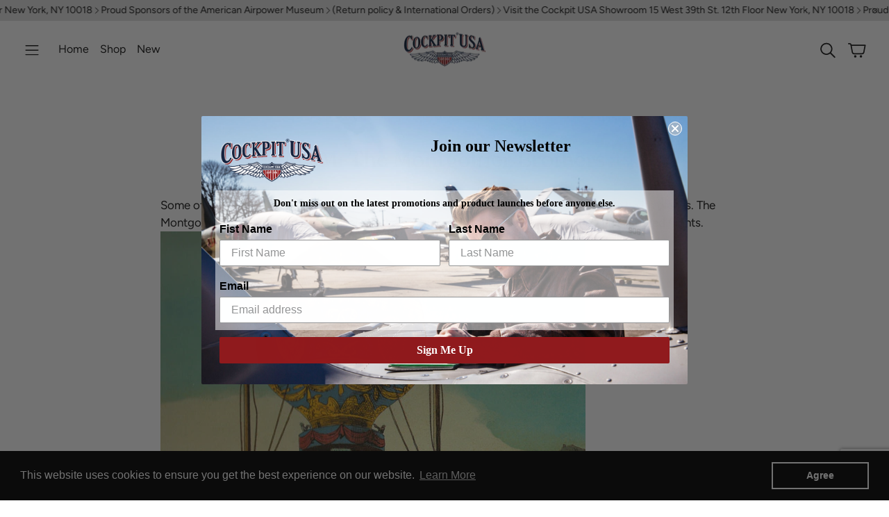

--- FILE ---
content_type: text/html; charset=utf-8
request_url: https://www.google.com/recaptcha/api2/anchor?ar=1&k=6LeTRAoeAAAAACKeCUlhSkXvVTIwv0_OgDTqgYsa&co=aHR0cHM6Ly9jb2NrcGl0dXNhLmNvbTo0NDM.&hl=en&v=PoyoqOPhxBO7pBk68S4YbpHZ&size=invisible&anchor-ms=20000&execute-ms=30000&cb=g4r3uz1x2zgo
body_size: 48518
content:
<!DOCTYPE HTML><html dir="ltr" lang="en"><head><meta http-equiv="Content-Type" content="text/html; charset=UTF-8">
<meta http-equiv="X-UA-Compatible" content="IE=edge">
<title>reCAPTCHA</title>
<style type="text/css">
/* cyrillic-ext */
@font-face {
  font-family: 'Roboto';
  font-style: normal;
  font-weight: 400;
  font-stretch: 100%;
  src: url(//fonts.gstatic.com/s/roboto/v48/KFO7CnqEu92Fr1ME7kSn66aGLdTylUAMa3GUBHMdazTgWw.woff2) format('woff2');
  unicode-range: U+0460-052F, U+1C80-1C8A, U+20B4, U+2DE0-2DFF, U+A640-A69F, U+FE2E-FE2F;
}
/* cyrillic */
@font-face {
  font-family: 'Roboto';
  font-style: normal;
  font-weight: 400;
  font-stretch: 100%;
  src: url(//fonts.gstatic.com/s/roboto/v48/KFO7CnqEu92Fr1ME7kSn66aGLdTylUAMa3iUBHMdazTgWw.woff2) format('woff2');
  unicode-range: U+0301, U+0400-045F, U+0490-0491, U+04B0-04B1, U+2116;
}
/* greek-ext */
@font-face {
  font-family: 'Roboto';
  font-style: normal;
  font-weight: 400;
  font-stretch: 100%;
  src: url(//fonts.gstatic.com/s/roboto/v48/KFO7CnqEu92Fr1ME7kSn66aGLdTylUAMa3CUBHMdazTgWw.woff2) format('woff2');
  unicode-range: U+1F00-1FFF;
}
/* greek */
@font-face {
  font-family: 'Roboto';
  font-style: normal;
  font-weight: 400;
  font-stretch: 100%;
  src: url(//fonts.gstatic.com/s/roboto/v48/KFO7CnqEu92Fr1ME7kSn66aGLdTylUAMa3-UBHMdazTgWw.woff2) format('woff2');
  unicode-range: U+0370-0377, U+037A-037F, U+0384-038A, U+038C, U+038E-03A1, U+03A3-03FF;
}
/* math */
@font-face {
  font-family: 'Roboto';
  font-style: normal;
  font-weight: 400;
  font-stretch: 100%;
  src: url(//fonts.gstatic.com/s/roboto/v48/KFO7CnqEu92Fr1ME7kSn66aGLdTylUAMawCUBHMdazTgWw.woff2) format('woff2');
  unicode-range: U+0302-0303, U+0305, U+0307-0308, U+0310, U+0312, U+0315, U+031A, U+0326-0327, U+032C, U+032F-0330, U+0332-0333, U+0338, U+033A, U+0346, U+034D, U+0391-03A1, U+03A3-03A9, U+03B1-03C9, U+03D1, U+03D5-03D6, U+03F0-03F1, U+03F4-03F5, U+2016-2017, U+2034-2038, U+203C, U+2040, U+2043, U+2047, U+2050, U+2057, U+205F, U+2070-2071, U+2074-208E, U+2090-209C, U+20D0-20DC, U+20E1, U+20E5-20EF, U+2100-2112, U+2114-2115, U+2117-2121, U+2123-214F, U+2190, U+2192, U+2194-21AE, U+21B0-21E5, U+21F1-21F2, U+21F4-2211, U+2213-2214, U+2216-22FF, U+2308-230B, U+2310, U+2319, U+231C-2321, U+2336-237A, U+237C, U+2395, U+239B-23B7, U+23D0, U+23DC-23E1, U+2474-2475, U+25AF, U+25B3, U+25B7, U+25BD, U+25C1, U+25CA, U+25CC, U+25FB, U+266D-266F, U+27C0-27FF, U+2900-2AFF, U+2B0E-2B11, U+2B30-2B4C, U+2BFE, U+3030, U+FF5B, U+FF5D, U+1D400-1D7FF, U+1EE00-1EEFF;
}
/* symbols */
@font-face {
  font-family: 'Roboto';
  font-style: normal;
  font-weight: 400;
  font-stretch: 100%;
  src: url(//fonts.gstatic.com/s/roboto/v48/KFO7CnqEu92Fr1ME7kSn66aGLdTylUAMaxKUBHMdazTgWw.woff2) format('woff2');
  unicode-range: U+0001-000C, U+000E-001F, U+007F-009F, U+20DD-20E0, U+20E2-20E4, U+2150-218F, U+2190, U+2192, U+2194-2199, U+21AF, U+21E6-21F0, U+21F3, U+2218-2219, U+2299, U+22C4-22C6, U+2300-243F, U+2440-244A, U+2460-24FF, U+25A0-27BF, U+2800-28FF, U+2921-2922, U+2981, U+29BF, U+29EB, U+2B00-2BFF, U+4DC0-4DFF, U+FFF9-FFFB, U+10140-1018E, U+10190-1019C, U+101A0, U+101D0-101FD, U+102E0-102FB, U+10E60-10E7E, U+1D2C0-1D2D3, U+1D2E0-1D37F, U+1F000-1F0FF, U+1F100-1F1AD, U+1F1E6-1F1FF, U+1F30D-1F30F, U+1F315, U+1F31C, U+1F31E, U+1F320-1F32C, U+1F336, U+1F378, U+1F37D, U+1F382, U+1F393-1F39F, U+1F3A7-1F3A8, U+1F3AC-1F3AF, U+1F3C2, U+1F3C4-1F3C6, U+1F3CA-1F3CE, U+1F3D4-1F3E0, U+1F3ED, U+1F3F1-1F3F3, U+1F3F5-1F3F7, U+1F408, U+1F415, U+1F41F, U+1F426, U+1F43F, U+1F441-1F442, U+1F444, U+1F446-1F449, U+1F44C-1F44E, U+1F453, U+1F46A, U+1F47D, U+1F4A3, U+1F4B0, U+1F4B3, U+1F4B9, U+1F4BB, U+1F4BF, U+1F4C8-1F4CB, U+1F4D6, U+1F4DA, U+1F4DF, U+1F4E3-1F4E6, U+1F4EA-1F4ED, U+1F4F7, U+1F4F9-1F4FB, U+1F4FD-1F4FE, U+1F503, U+1F507-1F50B, U+1F50D, U+1F512-1F513, U+1F53E-1F54A, U+1F54F-1F5FA, U+1F610, U+1F650-1F67F, U+1F687, U+1F68D, U+1F691, U+1F694, U+1F698, U+1F6AD, U+1F6B2, U+1F6B9-1F6BA, U+1F6BC, U+1F6C6-1F6CF, U+1F6D3-1F6D7, U+1F6E0-1F6EA, U+1F6F0-1F6F3, U+1F6F7-1F6FC, U+1F700-1F7FF, U+1F800-1F80B, U+1F810-1F847, U+1F850-1F859, U+1F860-1F887, U+1F890-1F8AD, U+1F8B0-1F8BB, U+1F8C0-1F8C1, U+1F900-1F90B, U+1F93B, U+1F946, U+1F984, U+1F996, U+1F9E9, U+1FA00-1FA6F, U+1FA70-1FA7C, U+1FA80-1FA89, U+1FA8F-1FAC6, U+1FACE-1FADC, U+1FADF-1FAE9, U+1FAF0-1FAF8, U+1FB00-1FBFF;
}
/* vietnamese */
@font-face {
  font-family: 'Roboto';
  font-style: normal;
  font-weight: 400;
  font-stretch: 100%;
  src: url(//fonts.gstatic.com/s/roboto/v48/KFO7CnqEu92Fr1ME7kSn66aGLdTylUAMa3OUBHMdazTgWw.woff2) format('woff2');
  unicode-range: U+0102-0103, U+0110-0111, U+0128-0129, U+0168-0169, U+01A0-01A1, U+01AF-01B0, U+0300-0301, U+0303-0304, U+0308-0309, U+0323, U+0329, U+1EA0-1EF9, U+20AB;
}
/* latin-ext */
@font-face {
  font-family: 'Roboto';
  font-style: normal;
  font-weight: 400;
  font-stretch: 100%;
  src: url(//fonts.gstatic.com/s/roboto/v48/KFO7CnqEu92Fr1ME7kSn66aGLdTylUAMa3KUBHMdazTgWw.woff2) format('woff2');
  unicode-range: U+0100-02BA, U+02BD-02C5, U+02C7-02CC, U+02CE-02D7, U+02DD-02FF, U+0304, U+0308, U+0329, U+1D00-1DBF, U+1E00-1E9F, U+1EF2-1EFF, U+2020, U+20A0-20AB, U+20AD-20C0, U+2113, U+2C60-2C7F, U+A720-A7FF;
}
/* latin */
@font-face {
  font-family: 'Roboto';
  font-style: normal;
  font-weight: 400;
  font-stretch: 100%;
  src: url(//fonts.gstatic.com/s/roboto/v48/KFO7CnqEu92Fr1ME7kSn66aGLdTylUAMa3yUBHMdazQ.woff2) format('woff2');
  unicode-range: U+0000-00FF, U+0131, U+0152-0153, U+02BB-02BC, U+02C6, U+02DA, U+02DC, U+0304, U+0308, U+0329, U+2000-206F, U+20AC, U+2122, U+2191, U+2193, U+2212, U+2215, U+FEFF, U+FFFD;
}
/* cyrillic-ext */
@font-face {
  font-family: 'Roboto';
  font-style: normal;
  font-weight: 500;
  font-stretch: 100%;
  src: url(//fonts.gstatic.com/s/roboto/v48/KFO7CnqEu92Fr1ME7kSn66aGLdTylUAMa3GUBHMdazTgWw.woff2) format('woff2');
  unicode-range: U+0460-052F, U+1C80-1C8A, U+20B4, U+2DE0-2DFF, U+A640-A69F, U+FE2E-FE2F;
}
/* cyrillic */
@font-face {
  font-family: 'Roboto';
  font-style: normal;
  font-weight: 500;
  font-stretch: 100%;
  src: url(//fonts.gstatic.com/s/roboto/v48/KFO7CnqEu92Fr1ME7kSn66aGLdTylUAMa3iUBHMdazTgWw.woff2) format('woff2');
  unicode-range: U+0301, U+0400-045F, U+0490-0491, U+04B0-04B1, U+2116;
}
/* greek-ext */
@font-face {
  font-family: 'Roboto';
  font-style: normal;
  font-weight: 500;
  font-stretch: 100%;
  src: url(//fonts.gstatic.com/s/roboto/v48/KFO7CnqEu92Fr1ME7kSn66aGLdTylUAMa3CUBHMdazTgWw.woff2) format('woff2');
  unicode-range: U+1F00-1FFF;
}
/* greek */
@font-face {
  font-family: 'Roboto';
  font-style: normal;
  font-weight: 500;
  font-stretch: 100%;
  src: url(//fonts.gstatic.com/s/roboto/v48/KFO7CnqEu92Fr1ME7kSn66aGLdTylUAMa3-UBHMdazTgWw.woff2) format('woff2');
  unicode-range: U+0370-0377, U+037A-037F, U+0384-038A, U+038C, U+038E-03A1, U+03A3-03FF;
}
/* math */
@font-face {
  font-family: 'Roboto';
  font-style: normal;
  font-weight: 500;
  font-stretch: 100%;
  src: url(//fonts.gstatic.com/s/roboto/v48/KFO7CnqEu92Fr1ME7kSn66aGLdTylUAMawCUBHMdazTgWw.woff2) format('woff2');
  unicode-range: U+0302-0303, U+0305, U+0307-0308, U+0310, U+0312, U+0315, U+031A, U+0326-0327, U+032C, U+032F-0330, U+0332-0333, U+0338, U+033A, U+0346, U+034D, U+0391-03A1, U+03A3-03A9, U+03B1-03C9, U+03D1, U+03D5-03D6, U+03F0-03F1, U+03F4-03F5, U+2016-2017, U+2034-2038, U+203C, U+2040, U+2043, U+2047, U+2050, U+2057, U+205F, U+2070-2071, U+2074-208E, U+2090-209C, U+20D0-20DC, U+20E1, U+20E5-20EF, U+2100-2112, U+2114-2115, U+2117-2121, U+2123-214F, U+2190, U+2192, U+2194-21AE, U+21B0-21E5, U+21F1-21F2, U+21F4-2211, U+2213-2214, U+2216-22FF, U+2308-230B, U+2310, U+2319, U+231C-2321, U+2336-237A, U+237C, U+2395, U+239B-23B7, U+23D0, U+23DC-23E1, U+2474-2475, U+25AF, U+25B3, U+25B7, U+25BD, U+25C1, U+25CA, U+25CC, U+25FB, U+266D-266F, U+27C0-27FF, U+2900-2AFF, U+2B0E-2B11, U+2B30-2B4C, U+2BFE, U+3030, U+FF5B, U+FF5D, U+1D400-1D7FF, U+1EE00-1EEFF;
}
/* symbols */
@font-face {
  font-family: 'Roboto';
  font-style: normal;
  font-weight: 500;
  font-stretch: 100%;
  src: url(//fonts.gstatic.com/s/roboto/v48/KFO7CnqEu92Fr1ME7kSn66aGLdTylUAMaxKUBHMdazTgWw.woff2) format('woff2');
  unicode-range: U+0001-000C, U+000E-001F, U+007F-009F, U+20DD-20E0, U+20E2-20E4, U+2150-218F, U+2190, U+2192, U+2194-2199, U+21AF, U+21E6-21F0, U+21F3, U+2218-2219, U+2299, U+22C4-22C6, U+2300-243F, U+2440-244A, U+2460-24FF, U+25A0-27BF, U+2800-28FF, U+2921-2922, U+2981, U+29BF, U+29EB, U+2B00-2BFF, U+4DC0-4DFF, U+FFF9-FFFB, U+10140-1018E, U+10190-1019C, U+101A0, U+101D0-101FD, U+102E0-102FB, U+10E60-10E7E, U+1D2C0-1D2D3, U+1D2E0-1D37F, U+1F000-1F0FF, U+1F100-1F1AD, U+1F1E6-1F1FF, U+1F30D-1F30F, U+1F315, U+1F31C, U+1F31E, U+1F320-1F32C, U+1F336, U+1F378, U+1F37D, U+1F382, U+1F393-1F39F, U+1F3A7-1F3A8, U+1F3AC-1F3AF, U+1F3C2, U+1F3C4-1F3C6, U+1F3CA-1F3CE, U+1F3D4-1F3E0, U+1F3ED, U+1F3F1-1F3F3, U+1F3F5-1F3F7, U+1F408, U+1F415, U+1F41F, U+1F426, U+1F43F, U+1F441-1F442, U+1F444, U+1F446-1F449, U+1F44C-1F44E, U+1F453, U+1F46A, U+1F47D, U+1F4A3, U+1F4B0, U+1F4B3, U+1F4B9, U+1F4BB, U+1F4BF, U+1F4C8-1F4CB, U+1F4D6, U+1F4DA, U+1F4DF, U+1F4E3-1F4E6, U+1F4EA-1F4ED, U+1F4F7, U+1F4F9-1F4FB, U+1F4FD-1F4FE, U+1F503, U+1F507-1F50B, U+1F50D, U+1F512-1F513, U+1F53E-1F54A, U+1F54F-1F5FA, U+1F610, U+1F650-1F67F, U+1F687, U+1F68D, U+1F691, U+1F694, U+1F698, U+1F6AD, U+1F6B2, U+1F6B9-1F6BA, U+1F6BC, U+1F6C6-1F6CF, U+1F6D3-1F6D7, U+1F6E0-1F6EA, U+1F6F0-1F6F3, U+1F6F7-1F6FC, U+1F700-1F7FF, U+1F800-1F80B, U+1F810-1F847, U+1F850-1F859, U+1F860-1F887, U+1F890-1F8AD, U+1F8B0-1F8BB, U+1F8C0-1F8C1, U+1F900-1F90B, U+1F93B, U+1F946, U+1F984, U+1F996, U+1F9E9, U+1FA00-1FA6F, U+1FA70-1FA7C, U+1FA80-1FA89, U+1FA8F-1FAC6, U+1FACE-1FADC, U+1FADF-1FAE9, U+1FAF0-1FAF8, U+1FB00-1FBFF;
}
/* vietnamese */
@font-face {
  font-family: 'Roboto';
  font-style: normal;
  font-weight: 500;
  font-stretch: 100%;
  src: url(//fonts.gstatic.com/s/roboto/v48/KFO7CnqEu92Fr1ME7kSn66aGLdTylUAMa3OUBHMdazTgWw.woff2) format('woff2');
  unicode-range: U+0102-0103, U+0110-0111, U+0128-0129, U+0168-0169, U+01A0-01A1, U+01AF-01B0, U+0300-0301, U+0303-0304, U+0308-0309, U+0323, U+0329, U+1EA0-1EF9, U+20AB;
}
/* latin-ext */
@font-face {
  font-family: 'Roboto';
  font-style: normal;
  font-weight: 500;
  font-stretch: 100%;
  src: url(//fonts.gstatic.com/s/roboto/v48/KFO7CnqEu92Fr1ME7kSn66aGLdTylUAMa3KUBHMdazTgWw.woff2) format('woff2');
  unicode-range: U+0100-02BA, U+02BD-02C5, U+02C7-02CC, U+02CE-02D7, U+02DD-02FF, U+0304, U+0308, U+0329, U+1D00-1DBF, U+1E00-1E9F, U+1EF2-1EFF, U+2020, U+20A0-20AB, U+20AD-20C0, U+2113, U+2C60-2C7F, U+A720-A7FF;
}
/* latin */
@font-face {
  font-family: 'Roboto';
  font-style: normal;
  font-weight: 500;
  font-stretch: 100%;
  src: url(//fonts.gstatic.com/s/roboto/v48/KFO7CnqEu92Fr1ME7kSn66aGLdTylUAMa3yUBHMdazQ.woff2) format('woff2');
  unicode-range: U+0000-00FF, U+0131, U+0152-0153, U+02BB-02BC, U+02C6, U+02DA, U+02DC, U+0304, U+0308, U+0329, U+2000-206F, U+20AC, U+2122, U+2191, U+2193, U+2212, U+2215, U+FEFF, U+FFFD;
}
/* cyrillic-ext */
@font-face {
  font-family: 'Roboto';
  font-style: normal;
  font-weight: 900;
  font-stretch: 100%;
  src: url(//fonts.gstatic.com/s/roboto/v48/KFO7CnqEu92Fr1ME7kSn66aGLdTylUAMa3GUBHMdazTgWw.woff2) format('woff2');
  unicode-range: U+0460-052F, U+1C80-1C8A, U+20B4, U+2DE0-2DFF, U+A640-A69F, U+FE2E-FE2F;
}
/* cyrillic */
@font-face {
  font-family: 'Roboto';
  font-style: normal;
  font-weight: 900;
  font-stretch: 100%;
  src: url(//fonts.gstatic.com/s/roboto/v48/KFO7CnqEu92Fr1ME7kSn66aGLdTylUAMa3iUBHMdazTgWw.woff2) format('woff2');
  unicode-range: U+0301, U+0400-045F, U+0490-0491, U+04B0-04B1, U+2116;
}
/* greek-ext */
@font-face {
  font-family: 'Roboto';
  font-style: normal;
  font-weight: 900;
  font-stretch: 100%;
  src: url(//fonts.gstatic.com/s/roboto/v48/KFO7CnqEu92Fr1ME7kSn66aGLdTylUAMa3CUBHMdazTgWw.woff2) format('woff2');
  unicode-range: U+1F00-1FFF;
}
/* greek */
@font-face {
  font-family: 'Roboto';
  font-style: normal;
  font-weight: 900;
  font-stretch: 100%;
  src: url(//fonts.gstatic.com/s/roboto/v48/KFO7CnqEu92Fr1ME7kSn66aGLdTylUAMa3-UBHMdazTgWw.woff2) format('woff2');
  unicode-range: U+0370-0377, U+037A-037F, U+0384-038A, U+038C, U+038E-03A1, U+03A3-03FF;
}
/* math */
@font-face {
  font-family: 'Roboto';
  font-style: normal;
  font-weight: 900;
  font-stretch: 100%;
  src: url(//fonts.gstatic.com/s/roboto/v48/KFO7CnqEu92Fr1ME7kSn66aGLdTylUAMawCUBHMdazTgWw.woff2) format('woff2');
  unicode-range: U+0302-0303, U+0305, U+0307-0308, U+0310, U+0312, U+0315, U+031A, U+0326-0327, U+032C, U+032F-0330, U+0332-0333, U+0338, U+033A, U+0346, U+034D, U+0391-03A1, U+03A3-03A9, U+03B1-03C9, U+03D1, U+03D5-03D6, U+03F0-03F1, U+03F4-03F5, U+2016-2017, U+2034-2038, U+203C, U+2040, U+2043, U+2047, U+2050, U+2057, U+205F, U+2070-2071, U+2074-208E, U+2090-209C, U+20D0-20DC, U+20E1, U+20E5-20EF, U+2100-2112, U+2114-2115, U+2117-2121, U+2123-214F, U+2190, U+2192, U+2194-21AE, U+21B0-21E5, U+21F1-21F2, U+21F4-2211, U+2213-2214, U+2216-22FF, U+2308-230B, U+2310, U+2319, U+231C-2321, U+2336-237A, U+237C, U+2395, U+239B-23B7, U+23D0, U+23DC-23E1, U+2474-2475, U+25AF, U+25B3, U+25B7, U+25BD, U+25C1, U+25CA, U+25CC, U+25FB, U+266D-266F, U+27C0-27FF, U+2900-2AFF, U+2B0E-2B11, U+2B30-2B4C, U+2BFE, U+3030, U+FF5B, U+FF5D, U+1D400-1D7FF, U+1EE00-1EEFF;
}
/* symbols */
@font-face {
  font-family: 'Roboto';
  font-style: normal;
  font-weight: 900;
  font-stretch: 100%;
  src: url(//fonts.gstatic.com/s/roboto/v48/KFO7CnqEu92Fr1ME7kSn66aGLdTylUAMaxKUBHMdazTgWw.woff2) format('woff2');
  unicode-range: U+0001-000C, U+000E-001F, U+007F-009F, U+20DD-20E0, U+20E2-20E4, U+2150-218F, U+2190, U+2192, U+2194-2199, U+21AF, U+21E6-21F0, U+21F3, U+2218-2219, U+2299, U+22C4-22C6, U+2300-243F, U+2440-244A, U+2460-24FF, U+25A0-27BF, U+2800-28FF, U+2921-2922, U+2981, U+29BF, U+29EB, U+2B00-2BFF, U+4DC0-4DFF, U+FFF9-FFFB, U+10140-1018E, U+10190-1019C, U+101A0, U+101D0-101FD, U+102E0-102FB, U+10E60-10E7E, U+1D2C0-1D2D3, U+1D2E0-1D37F, U+1F000-1F0FF, U+1F100-1F1AD, U+1F1E6-1F1FF, U+1F30D-1F30F, U+1F315, U+1F31C, U+1F31E, U+1F320-1F32C, U+1F336, U+1F378, U+1F37D, U+1F382, U+1F393-1F39F, U+1F3A7-1F3A8, U+1F3AC-1F3AF, U+1F3C2, U+1F3C4-1F3C6, U+1F3CA-1F3CE, U+1F3D4-1F3E0, U+1F3ED, U+1F3F1-1F3F3, U+1F3F5-1F3F7, U+1F408, U+1F415, U+1F41F, U+1F426, U+1F43F, U+1F441-1F442, U+1F444, U+1F446-1F449, U+1F44C-1F44E, U+1F453, U+1F46A, U+1F47D, U+1F4A3, U+1F4B0, U+1F4B3, U+1F4B9, U+1F4BB, U+1F4BF, U+1F4C8-1F4CB, U+1F4D6, U+1F4DA, U+1F4DF, U+1F4E3-1F4E6, U+1F4EA-1F4ED, U+1F4F7, U+1F4F9-1F4FB, U+1F4FD-1F4FE, U+1F503, U+1F507-1F50B, U+1F50D, U+1F512-1F513, U+1F53E-1F54A, U+1F54F-1F5FA, U+1F610, U+1F650-1F67F, U+1F687, U+1F68D, U+1F691, U+1F694, U+1F698, U+1F6AD, U+1F6B2, U+1F6B9-1F6BA, U+1F6BC, U+1F6C6-1F6CF, U+1F6D3-1F6D7, U+1F6E0-1F6EA, U+1F6F0-1F6F3, U+1F6F7-1F6FC, U+1F700-1F7FF, U+1F800-1F80B, U+1F810-1F847, U+1F850-1F859, U+1F860-1F887, U+1F890-1F8AD, U+1F8B0-1F8BB, U+1F8C0-1F8C1, U+1F900-1F90B, U+1F93B, U+1F946, U+1F984, U+1F996, U+1F9E9, U+1FA00-1FA6F, U+1FA70-1FA7C, U+1FA80-1FA89, U+1FA8F-1FAC6, U+1FACE-1FADC, U+1FADF-1FAE9, U+1FAF0-1FAF8, U+1FB00-1FBFF;
}
/* vietnamese */
@font-face {
  font-family: 'Roboto';
  font-style: normal;
  font-weight: 900;
  font-stretch: 100%;
  src: url(//fonts.gstatic.com/s/roboto/v48/KFO7CnqEu92Fr1ME7kSn66aGLdTylUAMa3OUBHMdazTgWw.woff2) format('woff2');
  unicode-range: U+0102-0103, U+0110-0111, U+0128-0129, U+0168-0169, U+01A0-01A1, U+01AF-01B0, U+0300-0301, U+0303-0304, U+0308-0309, U+0323, U+0329, U+1EA0-1EF9, U+20AB;
}
/* latin-ext */
@font-face {
  font-family: 'Roboto';
  font-style: normal;
  font-weight: 900;
  font-stretch: 100%;
  src: url(//fonts.gstatic.com/s/roboto/v48/KFO7CnqEu92Fr1ME7kSn66aGLdTylUAMa3KUBHMdazTgWw.woff2) format('woff2');
  unicode-range: U+0100-02BA, U+02BD-02C5, U+02C7-02CC, U+02CE-02D7, U+02DD-02FF, U+0304, U+0308, U+0329, U+1D00-1DBF, U+1E00-1E9F, U+1EF2-1EFF, U+2020, U+20A0-20AB, U+20AD-20C0, U+2113, U+2C60-2C7F, U+A720-A7FF;
}
/* latin */
@font-face {
  font-family: 'Roboto';
  font-style: normal;
  font-weight: 900;
  font-stretch: 100%;
  src: url(//fonts.gstatic.com/s/roboto/v48/KFO7CnqEu92Fr1ME7kSn66aGLdTylUAMa3yUBHMdazQ.woff2) format('woff2');
  unicode-range: U+0000-00FF, U+0131, U+0152-0153, U+02BB-02BC, U+02C6, U+02DA, U+02DC, U+0304, U+0308, U+0329, U+2000-206F, U+20AC, U+2122, U+2191, U+2193, U+2212, U+2215, U+FEFF, U+FFFD;
}

</style>
<link rel="stylesheet" type="text/css" href="https://www.gstatic.com/recaptcha/releases/PoyoqOPhxBO7pBk68S4YbpHZ/styles__ltr.css">
<script nonce="6vCDfIrM7kioDJPMOxr16w" type="text/javascript">window['__recaptcha_api'] = 'https://www.google.com/recaptcha/api2/';</script>
<script type="text/javascript" src="https://www.gstatic.com/recaptcha/releases/PoyoqOPhxBO7pBk68S4YbpHZ/recaptcha__en.js" nonce="6vCDfIrM7kioDJPMOxr16w">
      
    </script></head>
<body><div id="rc-anchor-alert" class="rc-anchor-alert"></div>
<input type="hidden" id="recaptcha-token" value="[base64]">
<script type="text/javascript" nonce="6vCDfIrM7kioDJPMOxr16w">
      recaptcha.anchor.Main.init("[\x22ainput\x22,[\x22bgdata\x22,\x22\x22,\[base64]/[base64]/[base64]/[base64]/[base64]/UltsKytdPUU6KEU8MjA0OD9SW2wrK109RT4+NnwxOTI6KChFJjY0NTEyKT09NTUyOTYmJk0rMTxjLmxlbmd0aCYmKGMuY2hhckNvZGVBdChNKzEpJjY0NTEyKT09NTYzMjA/[base64]/[base64]/[base64]/[base64]/[base64]/[base64]/[base64]\x22,\[base64]\\u003d\x22,\x22wo5WIsKyw4Fqw5vDkG5uw5tqXsKoRzx6wrTCrsO+b8OLwrwGJD4bGcKlI0/DnSFHwqrDpsOzHWjCkD7Ck8OLDsK4bMK5TsObwqzCnV4HwrUAwrPDm0rCgsOvLMO4wozDlcOEw7YWwpVlw74jPg3ClsKqNcKiEcOTUnbDqUfDqMKiw4/Dr1I0wodBw5vDrcOKwrZ2wqfCqsKcVcKmX8K/McKmTm3DkXlDwpbDvUB1SSTCgsO4Rm9kPsOfIMKRw5VxTUzDqcKyK8OkSCnDgVPCicKNw5LChWZhwrccwp9Aw5XDmAfCtMKRJSo6wqIVwojDi8KWwqPCn8O4wr5Jwq7DksKNw6vDncK2wrvDnR/Cl3B/NSgzwpTDncObw707dEQcUxjDnC0mO8Kvw5cMw6DDgsKIw6HDjcOiw64Qw6MfAMOFwp8Gw4dOCcO0wpzCoGnCicOSw6vDqMOfHsKzcsOPwptMIMOXUsOuUWXCgcKcw4HDvDjCvMKAwpMZwrPCo8KLwojCu3RqwqPDo8OXBMOWS8OxOcOWIcOUw7FZwpPChMOcw4/CgcOqw4HDjcOUU8K5w4QTw4ZuFsK2w6sxwozDti4fT1gZw6BTwoNiEglHQ8OcwpbCrcKJw6rCiRfDqxw0EcOIZ8OSdcO0w63CiMOueQnDs05/JTvDgsOWL8O+GUobeMOTMUjDm8ORBcKgwrbCkcOWK8KIw5fDjXrDghLCjFvCqMO1w5nDiMKwGUMMDVV2BxzCoMOAw6XCoMKxwqbDq8Obe8KnCTlIOW06wrcdZ8OLDw3Ds8KRwqQBw5/[base64]/CiRzCtsO5A8OvJiXCr8OswqJfwqotwqfDvcO6wqPDqVcuw5MiwokybMKjCcOGXTouJcKww6vCpgxveEHDp8O0fxVtOMKUZg8pwrt+V0TDk8K2BcKlVSjDiGjCvWMdLcOYwqcGSQUzK0LDssOqDW/Cn8OcwoJBKcKtwqbDr8OdasOgf8KfwoLCusKFwp7DjTxyw7XCsMKbWsKzU8KCYcKhLmHCiWXDnMO2CcOBJxIdwo5dwpjCv0bDmX0PCMKQPH7Cj2gBwro8BXzDuSnCjlXCkW/[base64]/Ci8O8wqXCqcKvVSVjWsK2cUVLwpbDssKnwofCk8KhJ8KICl5vDjEfRVNqBsOrZsKvwqvCpMOVwrgWw5zCnMOyw5t+ZcO1QcOXRsOcw6ASw7fCvMK1wpfDhsOawpM7alPCrl7CsMOeVFXDvcK2w4XDihPDmWbCtsKIwqZ/AcOfXMOPw6nDn3TDik0/wo/Dq8K6Z8OIw7HDo8Oxw7RiKsKrw7bDrcOoMcKnwptmXMK4RjfDpcKcw6HCsBU4w5/DjcKjaHXDgWHDt8Kzwptpw6waG8Knw6tSYsObQhPCqcKPOBrCoHvDugViRsO/RXrDp3nCrxDCpVvCgUDDiTQSEMK7esKswrXDsMK1wq/DqS3Dv2LCvGXCmcKjwpYrCDHCtxTCjjvChsKOAsOuw40kwoMXQsOAL00owp5DbnoJwqbCnMORWsKHVQrDtVvCtsONwq/CsAlAwpvDkELDsl13IwnDiEoxfQTCq8OeDsOcw5wlw5gTw48abjBGBWrCgcONwrfCun9/w4vCrCPDui7DvsKgw7oJKG9yBMKSw4XDusKUQcOpwo53wr0Vw6dMF8Kqw7FPw4AYwpllBMOWCAd2RsKIw6oawqHDscOyw6cgw4TDqC/DqxDCnMOuGnNHJcOlc8KeOko0w5Aqwotdw7Icwr4jwrjDqHfDtcOZKsONw7VEw47DocK4LMKEwr3DiigsFRXDnzrDncKSKcK+TMOQfBUWw5Ulwo7CkW4gwo7Co3tHccKmXWDCjcO+dcOLZX1qO8OHw4QWw7Azw7vChyXDnxg4w7c0Z3jCtsOiw4/DiMKdwoYuSxUBw6VOwpnDp8ORw5Z7wq48woXCu3Y/wqpCw7VCw4sUwpZCw4bChsKvRWDCu0VbwohdT18VwqXCisOnFMKWBkfDjsKjU8Kwwp/DtsOhAcK4w67CgsOGwotKw7Y9F8KKw4kGwpgHMWtUQWFYPcK/WkXDgsK5f8OKecK+w4Qtw5FdYS4NWMOxwqLDmwUFDsK5w5fChsOqwp7DriQZwp7Cm2Vtwq4Yw41ww4zDjMONw6wjTMK4FUIzfT3CoQ1Aw6FwJFdCw5LCssKmw7TChFETw77DvcOMEgnClcOcw7vDjMOawoXCnFzDh8K9ccOGEsK9wrnCiMKww4rChsKFw6/CosKtwr1UZiI8woHDulfChRxlUcKPcsKlwpLCv8OWw6kZwrjCpcKvw7IpdQd0ISZ2wr9lw73DtMOoSsKxNTDCuMKwwp/[base64]/w5DDvT/CvBsRdS/CgsKWw5fCmsK8asOew5/[base64]/DqMOnTnnCvRfCt8KjK8OYAUgBwqLCtcOwwoHCuXAtJsOFKcOcwr7CiW/CpBvDrGLChTDCvyN8SsKZMl11ZlAjw4gce8OSw4t5S8KjdBI2bTHDhwfCiMOhCgbCtTkiPcK2dDHDpcOYC1HDqsOIb8O3KgECw5DDo8O+SzbCusOpUk3DvG0AwrV1wopsw4sEwqEgw4oBOGrDtU/Cu8OVPXhLNQLCgsOrwrxtGADCkcOpSV7CvB3ChsONHcK1c8O3DsKcw4kXwoDDrSLCpCrDmiAAw5/[base64]/Cn8OZFkzDqgPCiybDhFh2VmE1HC8/[base64]/Dr8OGwqrCpsOgw7UAQsK4XC/DlsOaHSY6w40fCjFUacO4FcKiI2/DtA4ZVzDCkXdxw6NaGWTDhMOxCMKmwrLDn0rCucOowprCksKxOF8Xwo/[base64]/CvWTCuUDDisOkE3fDlw/Cr1pQw44XBinDtsKPw44JUsOlwqDDtlzCtw3DnyVadcOvXsOba8OXPSgeFVhLw6QiwrPDphEhNcKMwqzDosKMwoMXSMOgEcKTwr9WwophPcKLwqDCnhDCuDjDtsODegrDqsKVPcKlw7XCsTIhAz/Dlg/Cv8Orw60gJcOJHcOwwrNJw6wVaHLCh8KvPMOFAkVcwr7DhnVfw6ZQSX/Cnzxhw6VwwptUw4YHah3ChiTCjcOfw6fCq8Oiw67CtHbCoMOuwpZgw6Bmw5MwYMK8YMOGOcKVbyXCmcOOw5TCkQ7CtsKgw5s1w4/CqWnDhsKQwrvDgMOjworCgMOsW8KTKMOHQW8Cwqcmw4dfIFfCrXLCiHLCoMO4w7gpY8OzXFEVwo0CCsOKGhc0w63Cr8K7w43Cj8K/w7YLZ8OHwrHDlA7Di8OMeMOlbBLCtcOXLCHCocKpw49iwr/CrMO1wo0JNh7CkcKjQCY+w5HCkxcew6XDkx9CenEgwpZ2woxNLsOcOG3CoXvCn8Ogw5PCgidQwr7DpcKQw5vCscOJKcKiQnzCrsOJwpLClcOiw7BywpXCuwITc0VTw53DuMK/IwE9FsKiwqVWdlzCqMO2EUTDtVFIwr45wrBnw5sQGTM3w73DgsKmTDHDmho1wq/CkDhfdcKaw5TCqMKuw7Jhw6pScMOeJlPCnzDDjkEbSMKbwqEhw4zDgQ9Mw6MwRsKVw4zDvcKGNiXDik90wq/[base64]/[base64]/E3w1GMOQwoXDiB4swo/DucO6w6ZUw43Ckj1SMMKeY8OBOUzDhMKrWlcAwq4ZfsOvX0TDv1hUwpYVwpEcwql2SlPCsBvCgV/CsiXDmTXDnMODUhp0aRgNwqXDt382w5XCtsOiw5M1wqjDj8O6fWw5w4lgwpNdVMKQPnbCpFvDssO7QmpQA27DksKlYgTCimk7w6s6w6E9CD4uGlrCu8O6Z0fCncOma8KXdcKmwop5SsOdDH4/wpLDpC/[base64]/w7N4F8OZagB4TX9vfMKtwqTDmiUWe8OKwoxXGcKMJ8KGw5PDhCAGwozDrcK3wpczw7E5c8OZw4/CngrCjcKfwrbDlcOKfsOCUSfDny7CgDjDuMKKwp/Co8Odw6ZLwqcow4TDtEjCocO/wqvChg/Dn8KiPnMzwpobwplsVsKvw6dPf8Kaw6zDvyTDlEnCkzY/wpNLwpPDoDHDisKMdMOSwqbClcKJw60oOAHDlx1dwp0owo5ewoNPw7twJ8KLGhrCrMOxw5zCjcK4VEwNwqEXYARcw4fDii3CnzwbZMOMWl3DhV3DtcK4wqjDiyMLw4jCgcKJw7oqe8KdwoDDgBLDoWHDjh4iwoTCr2/CmVNQA8OpPsKKwpvDpwXDpjjDpcKrwrkiwohJPcKlwoEYw7gOaMK+w74ASsOaDFBvM8KpG8Odeyttw7wnwpjCjcOiwqBlwp7CqBvDrx9qQSPCliPDsMK7w7RUwqnDuRTCjzkcwrPCusK7w67CmxYLwrfCuUjCi8KOH8Kzw6/DkMODwpHDiU0yw51awpLCqcO6HMKkwq/[base64]/SMKsOxNFw7JVworCiHDCqEPDt1vCv8O2wpIBw6hewr3CgsOHRcORYATDrMO7wqMJw6MVwqVNw5YSw4wEwr8Zw6kZLAFBw7cKFWAOdhnClEk9w7bDvMK/w5jCvMKfZ8OrN8O9w712w5t7LmjDlDAdNClcwozDgVYGwrnDq8Kbw5ocYRBgwpbChsKdTUDChMKeIsK2LCHDj3IXOinDrsO1cWF5YsKwOlzDo8KwdMKoehLDl2Y/w7/[base64]/DosOyw5Uiw47CssOuSGHDt2FjwrrDrV54YcK4wrNEwobCjS/Cj3QfcR8bw7XDhsOmw7c0wrc4w7XDv8KrBg7DhMKnwpwVwpQnMcODNlHCr8OpwrrCgsOtwozDmT40w4PDijcEwp4uAxfDvsOLdnNKU30jK8OZF8OMIDojZcKew6XDkVBcwo0VD0/DoEpSw5nCoWHCh8OfBjBAw5rCnlR5wr3CnCVLPXjDhUnDmBvCt8Oew7zDjMOUUV/DgR7DrMOkHi5Tw7nCqV1ywrc0YsKoEMONGSVUwqceTMKbKzcFw6w7wqvDu8KHIsK5RT/Cty7CvXHDsTDDmcOfw6jDosODw6VsBsKEGSZCO1YKHCTCn0DCgxzCiFbDiFwLAMKkB8KywqrChy7DpH/Dh8KVWx/Di8O0JMOlwovDosKcZ8OhV8KGw6wEM2Elw4zDiF/CjsKhw7DCvRjClF7DkQ9ow6HDqMO1wqMxWMKgw67ClRfCmcONLCjCqcORw74AWCFRP8KFEWxIw5N0WMOcwoXDv8KHN8K/wovDlcKPwrbDgU9yw5c0wqsrwpzDucOKWlbDh3rCucKsOiVNw5g0woFGMcOjeV02wrPCnMOqw40dLAB9Y8KpQsKhYMKBPjouw7pVw7VGb8KresO4AsOCQcORwq5bw5DCtMKhw5/Cg3UYEsOuw5ICw5/CkMKnwq0aw75JDnU/UcO9w51Lw7UYdH3DtWHDn8OhMGTDl8OXwq7CqiXDijRnRzcBJ2fCh2/DicKsezAcwq3Dn8KLFyJ+KsODEFEqw4pLw7pwN8Opw77CmjQNwqYhImfDjGDDmsOzw7pWIcKaT8KYwq8iZgzDjcKUworDlcKNw4bClcKxcx7ClsKFX8KFw7cfZHcdPyzCqsK/[base64]/DoUjCoV83wp0rwr3DmcKcF8O5woAMw6E1XsOsw6JFw6Q3w5rDqFPCksKOw7xeFjpkw49nBl7DvGPDiEwDKA1Uw5ljAGJywokmZMOQdcKUw63Dmk/Ds8KCwqvDvMKRwqBacjLCjmRBwrUcH8ObwpzCtF5dGSLCrcOiJcOyAhAow5zCmWfCuFdswopuw57Ct8OyZzkuJ3oXTsODWcKAUMKzw5/CocOhwqlGwpMra2LCuMOqHCYWwpDDoMKrTAopGMK4MGnCsCxWwrQHEcOMw7cDwrlYO3l2Dhg/[base64]/CvcO+R0zClGI0LsKqbMOuwrfCt8KowqbCn2zDn8K6wqNQesO4wopUwpTCqXvDtQ3Cn8KXByLCpB/DjsOdMlbDosOcw47Cv0toC8OaXTPDo8KiQMOVesK+w7c0w4Z1wqvCv8KcworChcKywqE5wojCvcOzwqvDpU/Dl1csKDtNTTQJwpdpK8Onw7xZwozDjCcXAVrDkFsSw6ZBwo90w6nDnmjChHABw6TCkGY9wqXDngHDlGdtwrNDwqAgw7MdIljCuMKuXcKiwqPDqsOnwqhtw7Z/YDkRDBNuRQ3CticbdcKLw7bDiC8tOFnDrworG8O2w5bDnsOmScOaw78hw5N9w4bDkARCw4pIeyRmT3pVMcOCVcO3wq9mwpfDoMK/wrxIBMKgwr1xLMOzwpcwewMFw7JKw4nCosOnAsOhwqzDgcOXw4rClMOVVWoGNCLCpBV0PMOTwrfDlBPDuCrDnjDCrMOwwp0GCg/[base64]/CikbCmibDu8KnTCvCvsKTZXfCgsOyFFbDqMOWaHRNfW8gwp7CohU6woR/w5pew5Yaw55QRAHCsU4PPsO4w6HCkMOvYcKKUxPCo1gww7kCwqnClMO4S2tYw5TDjMKQH2nDk8Kvw5DCo2LDpcKQwoQwG8K/w6dlcwXDmsKNwoPDvh/CjyLDucKVGH/Ch8KDeGjCpsKtw41lwp/CnTN1wr/Cr33DsTLDnMKMw7/[base64]/w5RybMKKw7HDpHTDkMKmwpTCj1UnW8OufcKtS2nDo33Ds0IWK3jDhwshbcOXKwzCucObwotoB2XChF/[base64]/CmiHCusOawrAIw5vDmcOfwqBfFwoMeMONw53CsHXDmEjCvcOiOcKmwpPCpVrCosKzCcKVw5gYNk07YcOnw7dQDT/Dj8O9KsK4w7rDpHA7TzHDsQgqwrtMw5PDrQvCnCUXwqHDscK5w4YGwoPCvUMxH8OfZGsiwp1HP8K5QyTChMKROAnDpwBhwpZgGsKkJMOuwphHeMKfYBvDiU8Iw6YqwqlYeA1gd8KVQMKwwpdresKkT8OPN0ENwoTDsBnDkcK7wpZKIEsvbw03w4XDlcKyw6/CosOxWEjDiXdJUcKsw4xLWMOqw6HDoTULw6DCksKmRSdTwoczecOTCMK0wrZaYUzDmmxkUsOxRiDDnMKtVsK9YUvDvSvDt8O2XAsiw4xmwp3DkwHCvRDCqxLClcOGwo/CtcKYMcOcw69wLMOzw4sdw61oT8OkKQTCvTsLw5rDjcKlw6vDjkXCgm/CkQ5bEcOofsO7CgzDiMOzw4Bow6cuaDHCkjnCmMKIwqvCtMKmwpvDisKlwpzCuWjDogAICznCni0zwpTDpcO2D283Ew1uwp7CtsOaw4ZiB8KrW8OCOj0/wqHDh8KPwrbCu8KBHAbChsKPwp9twqLCiUQDVsKmwrtOQxfDm8OQP8OHIG/CuW0rWmNxOsO9QcKlw78fB8OIw47Cly9hw4DCkMOiw7/DhcKGwqzCu8KUMcKpdMORw51YD8KGw75UEcOcw5bCs8KrecO3wpQeIsKywpZgwpzCqsKRAcOUIH/DkwULTsK6w59XwoIqw7N5w511wr/[base64]/Cj8Oww6LCpsOpw5kNwo48wobCpMKXwoTCmMOXwr0Rw4HClzvChm8+w7XDsMK3w5TDqcOOwo/[base64]/w4NPw5zDlcOqwp4fwrsWQFVgwrgNJMKqNsOWOsOewrwew5tOw7jChw7CsMKyc8Kjw7LCmMOkw6FgTFfCsDnCgsORwrnDuAUcaCB7wpBwFcKYw4ZMesOFwop0wpZsV8OgEQpjwpXDqMKpIcO3w7NvTQPCgybCpxrCuG0hARHCp17Dh8OSR3Qtw6NBwp/CrmtzZzkhbsKmLD7Dj8K8b8KdwqpTeMKxw6QHwrvCj8ODw6ECwo82w7cmIsKCw6UOcRnDsiUBwo40w4fDmcO6MwRocMOHPg3Dt17Cq1xqJz00wp5ZwqDDmTXDgCrCimp7wq/[base64]/CjhHCpQnClsOww6rDuSLDtMKcw6DCl8OhEsKWY8OrKknCkUsVVsKVw4zDoMKXwpnCm8Klw7x4wqN3w7zDlMK+XcKPwrDCnkDDucK3eFDCg8OXwrweIQPCosKncMOuAcKGw7XCusKhZjXCl1HCvsOfw4QlwpY2w6N6ZXU2IgNrwr/CkhjCqzxnTBd/w4o2dzggHsOBNnxQw7EcECckwowEXcKkXcKbVgDDjlrDtMKDw5XDt0PCpMKzPhozK2bCi8Kcw7PDosK5SMO0IMOKw7XCgW7DjMKhL1XCjsKZB8ODwoTDncOYYxvClgnDmGDDu8OyXsKpTcKKAsK3wpE7NcK0w7zCn8OaBi/DlgV8wqLCvH8JwrR2w6vCs8KQw4AjDMO4wr/DnhHDqEbDn8ORNGduJMOuw4zDusOFSjRpwpHCqMKtwrY7N8KhwrfCoGZSw5XChCwWwrDCij8wwqlHLcOmwow7w4tFe8OlQ0TCky57VcKwwqjCtsOEw53CusOqw5tgYxfCoMKNwrHCgRtkZcOUw4ZPS8KDw7p9SMO/w7LDkBdvw7lCw5fCpzFNWcOwwp/DlcK8M8OOwpTDuMKeUMONw43CkXRgBHdZUXXDuMKqw6c4NMOAEUB2w7zDs0zDhTzDgWkvMMKRw7onfsKXw5Iow7XDqMKuEkzDpsO/JGnDvDbCmcOtIsOow7fCpgo6wrPCmMOTw7fDnsK9wrHCgkcmGsO/OQxOw7bCusKbw7/[base64]/[base64]/CjmDDjlDCkMKmwqfCnsOdSMOawp3Cq8O6XlvCtEnDkSvDv8O0wqFcwrnDtzEuw7ALwrJIFcKHw4/CsxXDg8OWO8KKEGFDEsKARhPCjMOVTiBpOcOCHsKTw60fwqHCmhR7FMOowqcsYCnDhcKJw4/DsMKewpJ/[base64]/[base64]/fF5Awo7CpMKkRl86w5fDkcK2wqLDuMOjF8Ktw7vCgMOJw5B+w7fCmMO+w5w8wpPCtMOuw43DsxxAw43CixfDhcKrH0bCqwTDjhPCiR9BCsKsGHTDsRYxw7Bow5l2wqrDl2VXwqwawqjDosKjwoNZwo/DhcKQEDtSHcKuUcOvHcKVwpfCuXnCtznCviEMwpTCo0zDmRI2dcKIw5jCn8O/w7nCv8O3w6DCscOgNcKDw7bDk0LDkWnDgMKSCMOwPMKKO1Nzw7TDqjTDqMO+HcK+XMKXGwFvbMKKQsOLXDTDliJ5Z8Kpw6nDn8ODw6bCnHEdwr0JwrUGwoBWwrnCkGXDhi8PwojDtyfChcKtTBIHw5MCw4cYwrEpOMKTwrJzMcKawq/DhMKBcsKjVQxHw6vCmMK1KBg2JFTCu8KTw7DCuSjDhzLCt8KdGhTDm8KQw7DChgNHbsOmwpF+flEvI8O+woPDqk/[base64]/CmVvCo8OeLXQGdzcNWnbDuBjDqcKFQ8KGB8O5E1fDsmMNbwk7PcOAw7Q3w5HDhQgMJl9nFcOtwplARH52QSpAw7ZVwos2CVhaEMKGw79Pw7MUHyZHVVEDNQrCiMKIN3Miw6zCncKVKsOdDlrDvlrCtktGFF/DosOGdMKrfMOmwqfDq3DDgjlsw7nDiHbDosKnwqJnT8OEw7MRwpQJwpTCs8O+w63DvMOcCsOBK1YEO8KNfEkZQsKRw4bDuArCksO9wrnCmMOsMhrCk00tVsOcbAbDgsOWLcOoZXzCuMOga8OzL8K/wpfDqC0Cw5oLwrvDlcOFwqpxIibDr8Oyw64KExVqw7tdCcOyEgTDqcOrYldgwofCgnIXDMOvUUXDsMKPw6HCuQPCkErClsOZw7LDpFpUfcK3HnjCoWrDgsKJw551wrbDv8KCwpYPHzXDhnscwoYOScKgQF8sS8K9wr9HHcO6wr7DvcO9DH3CusOlw6/CvBvDrMK0w4TChMKFwr0ew6lnSlYXwrDCiiUYQsKYw5PDisKUHMO7wonDhsK2w5QRVwxGE8K/YcKWwp1CKMOjFsOyIsO3w6LDtVrCpVLDqcKdwrnCgcKkwqtvP8O+wqzDrXE6Lg/[base64]/DMK2wp3CvsOEAU/CrsK7aGATw4ZFKFHClcKtIMOXwpfDkcKiw4zDqSAkw6XCvMKwwqgJwrvCrhbCmMOKwrrCgsKGwrQ+BGbCm2p3KcOQRsKDK8KXLsOFHcOuw5pMUzjDmsKWL8OTWDBBNcK9w54Nw63CgcK4wpUuw7fDiMK/[base64]/CvcOYw5bCqsOvw6IDVAVLwp/Dq38xE17Cij9gwr8kwqHDvlYjwrQyPTpBwr0YwrzDnMKiw7vDpzZ0wrYAF8Kow5l9HMKgwpDCrsKxI8KIw6IsXFFMwrPDncOXWE3DisKKw5kLw4XDkANLwrdtNcO+w7DChcKZf8OGNhrCtzBLC3rCjcKjK0TDiVHDncK7wofDj8Oew6ENaj/[base64]/CsB9iLkbDvsOtaMOtwpZHwrAnK8K8w77Dp8OlfhPCnHR9w4nDrR/DpHcWwrViw5jCnXQwTRljw7/Cg0RKwr7Do8Klw4UKwq4bw4nCrcKLbSs0BwjDi1FBVsOBA8OZblbCscO4Q0tYw6vDvcOJw6vCvibDmcKjT1NPw5N7wo3Dv1PCtsO6woDCucKxwqDCvcKtw6o0Q8KsLkB/wrErWFZ/w7ABw63Cg8KfwrQwVMK+K8KABMOcDxTCk3PDmkA6w5DDssO9ZlQVdF/DrgIWIEfCtcKmT27DsDzDg0HCuXVdw71hbinDiMOCb8K4w7nCmcKAw5rCi0gBKsKZRDHDqcKaw7XCjHDCoQHCjMOfVMOGT8KLw4xbwqDCsBBhGCt+w6RhwoteBTRnZWQkwpAYw58Pw5jDg3hVDVbCh8O0wrh/[base64]/CiiZvw7/[base64]/DskJWw4zDu8KgwoXCpMK3T8KibWVGGgBzwqJfwqV8w6Qqwq3ClWXCoF/Dngguw5rDr2t7w4JYNw9/wrvCiBjDjsK3NSB7AUDDom3Cl8KOaWfCucOVwod4KTdcwpcXWcO1IcK/w5x+w5ABcsO6YcK0wp9vwonCgkLDmcK4wpAgE8KTw5oIPVzCgXcdZcOZT8KHVcOgcsOsb1XCtnvDiG7DgD7CsSzDg8K2w7BBwpELwpPCucKWwrrCuW1Bwpc1DsKPw5/CiMKVwqbDmAkRe8OdesKwwrBpEDvDgsKbwo4ZK8OPScK2cBbDqMK1w4E7JV5oUQPDmCLDocKsYh/Dv2h5w4zChGfDvB/DkMOoKUzDp3nCtsOqVEcywq8kw5M/YsOQRHdXw7nCn1fCmMKBKX3CtXjCnCxywpnDjkzCicOTwqPChQNBRsKZbcK0w5dLEMKyw7E6fsKfw4XCmBhjYgE4H0PDkz55wqwwbFwOWDIWw7c1wp/DhwJxDMOgdxrDpH7Ct0/CucORX8KBw6cCQjIew6cTR2NmeMK4TDAbwqjDqnNQw7ZlFMKCFxZzU8OvwqTDksOYwr/DgMOJS8O7wpEaHsKcw5HDocO1wo/Dn0dSAxrDrGUywp7Cj3vDpjEpw4UXM8OvwrTDpsODw4vDlcO/C2HDiwM8w6HCr8OQK8Oqw64Aw5bDgl/DqRfDhhnCogBcFMOwdAHDmwNMw5rDjFwTwrZEw690LW/DhcO2DMK+YsKBTMOPU8KJaMOFYyBIBMKbW8O3VBVlwqzCggrCpm3DghXDkEjDg0low78mEsOUSHMjw4DDvmxbMkbDqH86wrHChUnDgsOow4LCm0hQw67Cm1lIw57DusOzw5/DscKSPDbChsOzN2FYwr0Tw7Jiwp7DtB/Cq3rDviJMUcKawotQb8KDw7U3V2PCm8OEbVkgd8Knw5LDvSbCpygSL3J0w4nDq8KMQ8Ofw5gswoEFwoMdw7k/VcKywqrDpcOxciDDqMK9woTClMOhblbCscKJwrrCtU/Di0bDvMO9QwEIRsKLw65jw5rDqn7CgcOACMKqYCTDvDTDqsO5PsOOBGkSw7gxW8OnwrchIcOVCGUhwq/[base64]/CrcKMwp0xJFgobcKSR8Knwp7DpcORLzDCmQLDkcOEasOWwq7DtsKJdnHDl2XDmgZywqTDtMOLOsO3cBpnIEXCp8O+Z8OFJ8K+UG7Co8OTAMKLaQnCrz/DmcOpP8KUwoh9w5DCsMKMw7bCsTc2FSrDqjI9w67CssKKZMOkwpHDjyzDpsKlwqzCk8K2LF/Cj8ORO3o8w5NoGFfClcOyw47DmMO9Nltkw4Ilw5DDgkQPw6IwbWHCmA1kw6fDuGHDnAPDl8KnXSPDncOPwqDDjMKxw7UrTQA3w6EJOcOeaMO8JUPCp8O5wofCmcO5IsOkwoE+H8OiwqbCvsKow5pPCsKic8KyfzzCo8OjwpEuwpNdwq/DjX3Cq8OCw7HCjxTDoMOpwq/[base64]/[base64]/ehfCiMKSwqR/[base64]/CjnbDqFXDhx/DgU3DrMKfw7jDh1JiwowMKMO7wrbCvTHDmcOAcMOnwrzDtyJgRGfDpcOgwpjDhGALKQ7Dl8KIfsK2w714wqbDl8KrGXfCr3zCuj/[base64]/Dh8KhwpxUF3BGwq5aGFtndS5Aw6xgw5AxwogDwpjCminDkEPCmyjCvSHDlG5lVh0HY3TClh98AsOawrrDh0TCn8KLXsO2N8Ofw6HDt8KgCsKWw7xEwrLDtw/Cm8K3YBguWiR/wpYJBiU+w5wawrdBIsKFH8OvwrQnNm7ChwnDlXHCssOaw65yQRVJwqLDqMKdKMOWLcKRwoHCssK6T1l4eTPDu1TDjMKnZsOuc8KrTmTCosKmcsOZfcKrL8O7w4nDoyvDv14ndMOgwq/CjwXDgn0TwpTCvMOmw63CvsKeA3LCosK5wroLw53CscORw7rDtmzDkMKDwoHDkBLCrcKVw6LDkmnCgMKZZxbCjMK+wp7Dq1zDhBfCqA4Tw6smC8OcccKwwrDCgh3DlMOyw7xXRcKjwqfCjMKKZUoewqjDrVPCkMKGwqVfwrE8I8K1P8KlRMO3RSA9wqAhDcOJwr/CszPChSYxw4DCncK9JMKvw7gQXsOsJWMow6R1wpYyP8KjG8KhI8OOf2ghwozCrsOcYUZWYw5kFjABSSzDmm0nEsO2esOOworCqsKyYwd8fMOnLyEgbMKww6TDtQQUwoxWSi3Cv0kvKH/DhcKLw4zDocKnIA3CgXpFOhDCnDzDo8KtIRTCr1A6wq/[base64]/CvMKwwpvDvMKYScOdw5LCp0/DkUzChTEMw5FgwqjCpE8hwobDrcOTw63DqgxOEy1JXsO1SMKhVMOMUMKYUgtRwpN1w6snw5pFDEzDrT4NEcK2G8K/w70ywpXDtsKOImLCkVUuw7cFwpvChHt1wp5rwrEDb3fDnmciLVp8wovDkMKaJ8OwOlPDr8KAwqtFw6LCh8ONcMKhw69gw7ArYGc8wqZ5LH7Cm3HCkCPDgFHDuhvDmBB/w73CpyDDlsOpw5PCuHvCosO6byMtwr5xwpB4wpLDnMKqaixXw4IwwoJcUMKJdcOtGcOLAHQvesKyKTnDt8O3WMKmWBtAwo/DrsOaw6nDhMKgMksDw4ISGBfDjEXDsMOZK8KFwrTDliXCgsKUw7J0wrtKw75iwocVw6jCjDUkw6YuMC5iwpPDqMKhw7vCk8KKwrbDpsKpwoAyRmAfb8KKw5AWaE9CHT1+JF/Dl8KOwoQ4DcKTw6M5bMK8d0LCjybDmcKAwpfDmXAmw4/CvCdcN8KKw7nDlgJ/A8O/J3XDvMKlwq7DosKpDMKKc8Onwp/[base64]/DtMOePnFRK20FLMO/wpFewolyDhcHw7J2w53Ds8OSw4fDosKFw6x5aMKGw4Fiw5bDocOQw4xQa8OVFwHDuMOLwqVHD8OOw6bCo8KHUcKZw7Arw5Npw4kywpzDq8Kuwrl4w6zClCLDoGwFwrPDlEvCn0t4eFbDpWbDh8OOwovCr2nCgMOww4nCj1TCg8O/c8OSwozCmcOHO0o9wrDCo8KWVWjDrCArw43CpCQ+woI1KV/DkBBEw7cwGFrDmDXDnTDCtHFTZmxMG8Olw7BXA8KPFRXDp8OFwojCtcO7X8OCZMKEwrrDmi/Dg8OfbVwDw77DkRbDmMKSN8O4McOgw5fDgMK7OMKFw6HDhcODbMOww6bCrsKywoXCvcO0eAFQw4/[base64]/[base64]/CjGxSw6jCpcKvccO5wq3CnUItw6HDqMKcCMOpIsOEwoILMWLDmTE7aWBgwrDCsA4BMMODw5XCmD/DncOAwqc6FybCh2HCmsKmw4hwEUN9woklb1nCgBTCvMOFdD8CwqDDsRMvSVcCe2xlRR7DhQNnw7s5w7YeHMKyw5ArL8OdfcO+wox1w6F0TlA4wrnCrVVhw4tVJsOAw5s3w5nDk1bCmAoKZsKsw5NNwrt/UcK3wrnDjjvDjRLDrcOSw6/[base64]/Ci8KTIF/CmHjDlsOaw7VRw6LCksKXKDPCslxCIMOeO8KCWxfDjBdwHMKpPEnCtUHDh3o/wq5cZn7DiyVFw5wXRHrDrUDDqsONETrDuQ/DpX7DvMKeKAkyTWJgwooXwqsPwo5scDxcw73CnMKsw73DhWAkwpQiwp/DvMO0w64Mw7fDksORR1cqwrR1aBNywqnChHRHb8O0wqXDvVlhZRLCnEpkwoLDlR1bwqnCr8OUe3FhAhXCkTbCj0NKSz13woNNwqYBTcODw7DCgcOwTXciw5gLeiXDisKYwpsPwolAwqjCv2jCssK+FxXCgxpqCMK+Sz/DmzAOZcKywqFXMXo6W8Oxw70SK8KDO8OGM3pdUlvCncOhJ8OlSlbCscO6FTTCnyzCszIiw4DDlHgrbsK/wp7DhVwyGCk6w6TCsMOyWwVvHsO6F8O1w6XCjyzCo8OVbsONwpRSw5nDsMOBw5fDlXrCnVjDrsODw4bCunXCumrCscKtw64/w4BNw7xOST13w6bDg8KdwoEuwpbDscKqQMONwr0IAMO8w5AYIljClXdlw5Fuw40tw7IWw4/[base64]/CjA95LMKbUCd0wqPDscK3NVHCkMK7F8K6wprCsMOKOsOtwrAfworDsMKfFMOMw4jDjsKkY8KmK1bDjGLCgU8hCMKOw7PCv8OFw7Fyw60QCMKSw5U6ISjDlV1IE8O8XMKvTy1Pw7x1BsK1R8KEworCkMOHw4d2bzbCrcOywqzCoj/[base64]/DnDfCucO8w4s/w5DCnE0vw5cYUMOHOUTCqsKCw6LDm0nDtsOlwqLDvS9fwpptw5Qfw6d9w6ogd8O9CUbDpnXCgcOLInfCrMKywqTCuMOLFQ1hw47DmRhvXCjDkDnDuFc5woxfwonDlsOAKgxGwpIhZ8KTXjPDhnJ5aMK6wq7CkjbCqsK6wo4gWA3Cm0N2B1XCvlw7wp/CoGhzw7fClMKNQ0/Dn8OqwqbDkicjKm8bw4tZE0/CjnMcwqbDvMKRwq3Dsi3ChMOHRW7CtE3CtVYwMQomwqgAZMOCNMKQw6fDpxbDk0/[base64]/[base64]/Di27CvMOuwpNPwqbCjxDDucOdwqbCjMOSWj1Dwq/[base64]/[base64]/Cg1vDpGXDrMOFMMKJw7jCohjCkjTDosOxQEd+RMOKJsKlSFkkFzx8wrDCvkVlw7jCnsK/woo4w7nCjcKLw5kLNXUEeMKPw7PCsiBjScKiXioafx4yw7okGsKhwpTCqDYTMWVtL8Ouw74GwqQ8w5DClcOfw6JdF8O9aMKBPjPDnsKXwoFhe8OiIwZjOcOVcz7DuRRPw6cBIMOcH8OjwrJiZCwbC8K/LjXDvRpXTCjCrXvCshVsV8O6w6TCvcKLbXhrwoghwpZ7w65yejNKwqUOwojClhrDrMKXYVQ8GcORNBQowpQ/XE87KAhBbkEjLMKiRcOibcOJCCXCpRHCqltPwq5Kdjgkwq3DnMKMw5PDncKVcnfDkjVGwqxkw55/DsK3VmzCr3UxVcOnHcKsw7rDp8OZeXZKD8OWOFxnw6rCsFkRBG1Kb2x3f0UeLMK7UsKuwpQPFcOoM8OHXsKHWsO7DcOtMcKmcMO3w74RwoYzQMKvw4xMSxA+I11/Y8KAbS5QClR1w5zDjMOsw4hqw6Bdw4sswqdFMi9ZU3rCjsK/w4EwBkbDjcO7H8KCw6HDgcOqbsKwQ1/DsHTCtikPwqfCnMOVXDjCj8OCSsODwpskw4DDpDkKwplXN0UkwoDDpCbCm8OoF8Kcw6HDpMOMwpXChD/[base64]/CsxDDhltLfcKDw7fDlMKTw5RNNcKsdMKVwrMBwq/[base64]/CtsKGw4TChCXCvBnDrC3DnHHCgTbCh8KKwovDjSDCtm91Z8K7wpDCoD7Cg2XDv0sVw5BIwozDiMKywpLDtCgyCsOnw5rDrMO6JcO3wqjCvcKSw7fCpX9Vw4JLw7Ezw75dwqvDsQpvw5QqBl/DmcOPJjLDnXfDp8O+NMO3w6ZBw74JP8OZwqHDm8OEAUDDshclGmHDojBbwpkSw4HChmAiA3zCoH8TAsOnZ2Fqw4V/KC1+wpPDp8KAIhZDwo1UwqtMw4VsE8O3TcOFw7TCr8KDwpLCgcOfw7pVwqfCgRtCwoXDnz7Cn8KnYRbCrE7DnMOOaMOOJzA/w6Baw4p9Bm3Cix9Cwq06w5xaGl0ZdsOuI8OJVcKdDcKgwrxlw4vCsMOdDX3CiyBMwpAJMMKvw5TDkgBlSDPDsxjDgllXw7XChTYvb8ORIRzCqUfCkRdKTCbDocO4w6xYfsK0I8K9w5J4wrlKwq4/EjpjwqvDlcKmwpDCm3V1wqfDjE4QGSZ8YcO7wrfCqHvCgx4ewonDij4nR2IkJ8O7MVHCl8K4wr3DgMKGQXXDoSRyPMKIwocDd1nCscKGwrFZO2wBYsOvw7XDuynDrsKqwokPakbDhkVSw513wrpYD8OFATnDjXHDpsOKwq8/[base64]/DusK0wpUow6zCssKlC8KuZcOBM8OIwox2ZwrClCwaRjvDo8O3bDNFNsOCwopMwoEzFMKhw79zw4wPwp1VC8KhGcOmw6E6UxJawo0wwrnCpMKsUsOlZ0DDqcKVw4Qgw6fDm8K9BMOyw6fCucKzwpYgw5PDtsO5QQ/Ct2clwpHClMOcYX8+QMO8IBDDucK+wqAhwrfDnsOaw40mwqbDpSxwwqtyw6cPw7EQMTbClzbDqj/Ct1LChcOBNEHCq1NpSsKEFh/CrMOFw5cxGkJEXXBgIMOow7bCsMOgHk/DsTIzLnBYXG/[base64]/w4Urw5LDqgwgw5Mpw7vCpsODXnbDlSB/Y8OkUcK7wr/[base64]/CugzDq1wLO8OlAWYvworDpVHCs8KjTkvCllVgwpF/wqjCusK/[base64]/Cq3HDpmrDjz8FfGvDgSvDh0RaV28dw6rDkcOJQG3Dhl9OCRNuc8O9wqPDsHRTw50qwqk0w54rw6LCgsKIMCXDocK8wpYowrPDlE4Ww59fBRYgR0zDoEjCv1x+w4d4XcOrLiAGw5zDoMO2wqPDrDsBLsOVw5MJU1EDwrbCusKWwofCn8OBw5jDn8Kr\x22],null,[\x22conf\x22,null,\x226LeTRAoeAAAAACKeCUlhSkXvVTIwv0_OgDTqgYsa\x22,0,null,null,null,0,[21,125,63,73,95,87,41,43,42,83,102,105,109,121],[1017145,565],0,null,null,null,null,0,null,0,null,700,1,null,0,\[base64]/76lBhnEnQkZnOKMAhmv8xEZ\x22,0,0,null,null,1,null,0,1,null,null,null,0],\x22https://cockpitusa.com:443\x22,null,[3,1,1],null,null,null,1,3600,[\x22https://www.google.com/intl/en/policies/privacy/\x22,\x22https://www.google.com/intl/en/policies/terms/\x22],\x22Px9wGbrqA81OajUsQo/1fLmBHZZoHCC1rEK+v2t2mP4\\u003d\x22,1,0,null,1,1769029679213,0,0,[59],null,[193,175,110,215,200],\x22RC-z-O28nKYDIGhhg\x22,null,null,null,null,null,\x220dAFcWeA6O_5tZDUOrvZP2jk5Nc71XvdOJqgJWy2i-iHZdJ55H7RyTZVKyL_qSdpIiiSeROgl2PnKP-bemlY46NxnfIoyDWHH1_g\x22,1769112479357]");
    </script></body></html>

--- FILE ---
content_type: text/javascript
request_url: https://static.sizebay.technology/1225/prescript.js
body_size: 1081
content:
const TENANT_ID = 1225
const STATIC_URL = 'https://static.sizebay.technology/'
const MODULE_URL = 'https://vfr-v3-production.sizebay.technology/V4/implantation/index.js'
const preview = window.location.href.includes('?sizebay-preview')
let isOnpage = window.location.href.includes('?onpage')

const cookieOnPage = document.cookie
  .split('; ')
  .find((row) => row.startsWith('isOnpage='))
  ?.split('=')[1]

if (cookieOnPage === 'true') {
  isOnpage = true
}

if (isOnpage) {
  const d = new Date()
  d.setTime(d.getTime() + 7 * 24 * 60 * 60 * 1000)
  let expires = 'expires=' + d.toUTCString()
  document.cookie = 'isOnpage=true; ' + expires + '; path=/'
}

window.SizebayPrescript = () => ({
  getPermalink() {
    return isOnpage
      ? 'https://' + window.location.host + '/products/onpage/' + document.querySelector('[name="product-id"]')?.value
      : 'https://' + window.location.host + '/products/' + document.querySelector('[name="product-id"]')?.value
  },
  getAnchor() {
    return {
      web: 'div.wt-product__options',
      mobile: 'div.wt-product__options',
    }
  },
  getTenantId() {
    return isOnpage ? 7160 : TENANT_ID
  },
  getLanguage() {
    return 'en'
  },
  getButtons() {
    return {
      order: [
        { name: 'vfr', text: 'Find My Fit' },
        { name: preview ? 'measurements' : 'chart', text: 'Size Chart' },
      ],
      position: 'after',
      class: 'vfr__button--clean',
    }
  },
  getIsMeasurementsTableEnabled() {
    if (preview) {
      return true
    }
  },
  getProductSizes() {
    return isOnpage
      ? [...document.querySelectorAll('input[name="Size"], input[name="size"]')].map((size) => size.value)
      : null
  },
  hasOnPageIntegration() {
    if (isOnpage) {
      return true
    }
  },
})

const insertSizebayScript = (src, base) => {
  const script = document.createElement('script')
  script.id = base ? 'szb-vfr__base' : 'szb-vfr__module'
  script.setAttribute('src', src)
  document.querySelector('head').appendChild(script)
}

const sizebayStyles = () => {
  const link = document.createElement('link')
  link.setAttribute('rel', 'stylesheet')
  link.setAttribute('type', 'text/css')
  link.setAttribute('href', `${STATIC_URL}${TENANT_ID}/styles_v4.css`)
  document.querySelector('body').appendChild(link)
}

const sizebayImplantation = () => {
  insertSizebayScript(MODULE_URL, true)
  sizebayStyles()
}

function SizebayInit() {
  if (!document.querySelectorAll('#szb-vfr__base').length) sizebayImplantation()

  const payload = {
    permalink: SizebayPrescript().getPermalink(),
    tenantId: SizebayPrescript().getTenantId(),
    buttons: SizebayPrescript().getButtons(),
    anchor: SizebayPrescript().getAnchor(),
    lang: SizebayPrescript().getLanguage(),
  }

  const sizebayRender = () => {
    console.log(`Sizebay -> product: ${payload.permalink}`)
    window?.Sizebay?.Implantation(payload)
  }

  window.addEventListener('sizebay:loaded', () => {
    sizebayRender()
  })

  typeof window?.Sizebay?.Implantation === 'function' && sizebayRender()
}

if (
  document.querySelectorAll('.wt-product__wrapper').length > 0 ||
  document.querySelectorAll('.wt-product__wrapper').length > 0
) {
  SizebayInit()
}
